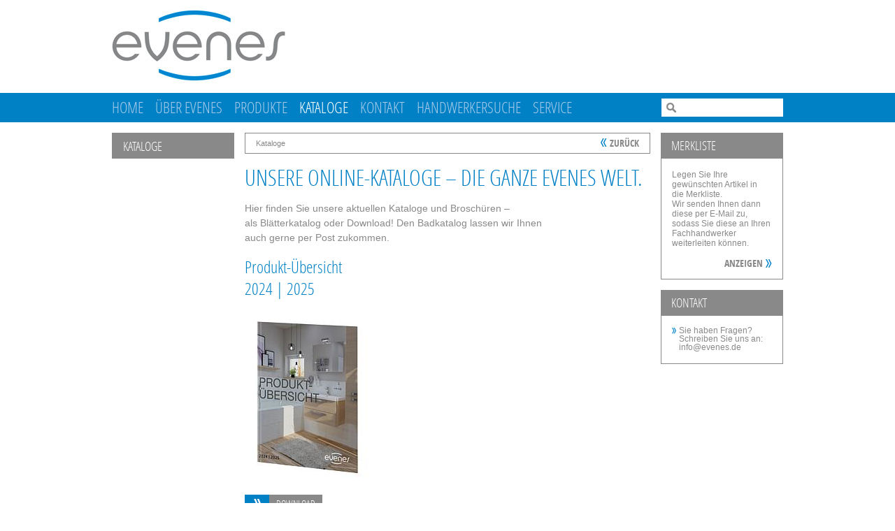

--- FILE ---
content_type: text/html
request_url: https://evenes.de/de/de/pid.828.932/Kataloge.html
body_size: 4345
content:
<!DOCTYPE html>
<html lang="de-DE" xml:lang="de-DE">
 <head>
  
  <meta http-equiv="content-type" content="text/html; charset=utf-8" />
  <meta name="generator" content="XS-iMIPS - XS-Solutions GmbH - http://www.xs-solutions.de" />
  
  <meta name="author" content="Evenes GmbH" />
  <meta name="publisher" content="Evenes GmbH" />
  <meta name="copyright" content="Evenes GmbH" />
  <meta name="keywords" content="Kataloge" />
  <meta name="description" content="Unsere Online-Kataloge – die ganze evenes Welt. - Hier finden Sie unsere aktuellen Kataloge und Broschüren – als Blätterkatalog oder..." />
  <meta name="robots" content="index,follow,noodp" />
  <meta name="googlebot" content="index,follow,noodp" />
  
  <title>Evenes - Kataloge</title>
  
  <link rel="stylesheet" type="text/css" href="/stylesheets/contentcustom.css" media="all" />
  <script type="text/javascript" charset="utf-8" src="/de/stylesheets/xsemips/xsemips.js"></script>
  <script type="text/javascript" charset="utf-8" src="/javascripts/jquery.js?v=1.1.1"></script>
  <script type="text/javascript" charset="utf-8" src="/javascripts/jquery_ui.js?v=1.1.1"></script>
  <script type="text/javascript" charset="utf-8" src="/javascripts/vAlgin.js?v=1.1.3"></script>
  <script type="text/javascript" charset="utf-8" src="/javascripts/XSSlideShow.js?v=1.1.4"></script>
  <script type="text/javascript" charset="utf-8" src="/javascripts/jScrollPane.js?v=1.1.3"></script>
  <script type="text/javascript" charset="utf-8" src="/javascripts/jmousewheel.js?v=1.1.3"></script>
  <script type="text/javascript" charset="utf-8" src="/javascripts/FancyBox.js?v=1.1.3"></script>
  <script type="text/javascript" charset="utf-8" src="/javascripts/advertisement.js?v=1.0.2"></script>
  
  <meta name="format-detection" content="telephone=no"></head>
<body class="WebBody"><a name="TopOfPage" shape="rect"></a><div class="MainElement"><div class="MainElementHeader"><div class="HeaderElementCompany"><div class="HeaderElementCompanyWidth GroupClear"><a class="HeaderLogo" title="Home" href="/de/de/pid.828.829/Home.html"></a></div></div><div class="HeaderElementMainNav"><div class="HeaderElementMainNavWidth GroupClear"><div class="MainNavigation FontHeadlineRegular">
<ul class="navLevel1">
<li class="unselected"><a title="Home" href="/de/de/pid.828.829/Home.html">Home</a></li>
<li class="unselected"><a title="Über Evenes" href="/de/de/pid.828.831/%C3%9Cber-Evenes.html">Über Evenes</a></li>
<li class="unselected"><a title="Produkte" href="/de/de/pid.828.832/Produkte.html">Produkte</a></li>
<li class="selected current"><a title="Kataloge" href="/de/de/pid.828.932/Kataloge.html">Kataloge</a></li>
<li class="unselected"><a title="Kontakt" href="/de/de/pid.828.1001/Kontakt.html">Kontakt</a></li>
<li class="unselected"><a title="Handwerkersuche" href="/de/de/pid.828.888/Handwerkersuche.html">Handwerkersuche</a></li>
<li class="unselected"><a title="Service" href="/de/de/pid.828.2252/Service.html">Service</a></li>
</ul></div><div class="MainSearchField"><form name="[base64]" method="get" autocomplete="on" action="/de/de/pid.828.700/Suchergebnis.html">
	<table cellspacing="0" border="0" cellpadding="0"><tr>
 <td align="left" valign="middle" class="MainSearchFieldTableCellLeft">
	<input size="20" id="autocomplete" maxlength="200" class="MainSearchFieldInputField" type="text" name="search_keywords" /></td>
 <td align="right" valign="middle" class="MainSearchFieldTableCellRight"></td></tr>
		</table><input type="hidden" name="0.6.0.1.0.0.0.0.0.1.0.0.0.1.0.0.0.5.0.0.0.GSC3.0.0.0.0.0.0.1.0.0.0.0.0.0.0.GSC0.0.1.0.0.0.0.0.0.0.GSC3.0.0.0.0.0.0.1.0.0.0.1.0.0.0.GSC3.0.0.0.0.0.0.1.0.0.0.0.0.0.0.GSC3.0.0.0.0.0.0.1.0.0.0.1.0.0.0.GSC3.0.0.0.0.0.0.1.0.0.0.0.0.0.0.GSC7.0.0.0.0.0.0.3" /></form><script type="text/javascript">
/* <![CDATA[ */
$(document).ready(function() {

	$.widget( "custom.catcomplete", $.ui.autocomplete, {
               options: { messages: { noResults: "", results: function() { return ""; }}  },
		_renderMenu: function( ul, items ) {
                       ul.addClass('xsui-autocomplete');	                    
                       var self = this,
			currentCategory = "";
			$.each( items, function( index, item ) {
				if ( item.category != currentCategory ) {
					ul.append( "<li class='ui-autocomplete-category'>" + item.category + "</li>" );
					currentCategory = item.category;
				}
				self._renderItemData( ul, item );
			});
		}
	});


	$( "#autocomplete" ).catcomplete({
		source: function( request, response ) {
			$.ajax({
				url: "/App/WebObjects/XSeMIPSEVENES.woa/2/wa/ECSearch/suggestionJSON",
				dataType: "json",
				data: {
					term: request.term,
					source: "AGKS:Artikelgruppen:20" },
				success: function( data ) {
					response( $.map( data, function( item ) {
						return {
							label: item.label,
							value: item.label,
							category: item.category,
							categoryindex: item.categoryindex
						}
					}));
				}
			});
		},
		minLength: 2,
		open: function() {
		},
		close: function() {
		},
    	       select: function(event, ui) { 
                  $("#autocomplete").val(ui.item.label);
                  $("#autocomplete_tabindex").val(ui.item.categoryindex);
	           this.form.submit(); 	   
	       }

	});
});

/* ]]> */
</script></div></div></div></div><div class="MainElementContent"><div class="ContentElementGridStandard"><div class="ContentElementGridStandardWidth GroupClear"><div class="ContentGridStandardLeft"><div class="SubNaviStdFirst SubNaviStdFirstDiv FontHeadlineRegular"><ul><li class="first last"><a title="Kataloge" href="/de/de/pid.828.932/Kataloge.html">Kataloge</a></li></ul></div><div class="SubNaviStd FontHeadlineLight"></div><div style="height: 15px;"></div></div><div class="ContentGridStandardMiddle"><div class="T4NaviPathStdMainDiv GroupClear"><div class="T4NaviPathGoBack FontHeadlineLight"><a target="_top" href="/App/WebObjects/XSeMIPSEVENES.woa/wo/0.0.6.0.1.0.0.0.0.0.1.0.0.0.1.0.0.0.5.0.0.0.GSC3.0.0.0.0.0.0.1.0.0.0.1.0.0.0.GSC3.0.0.0.0.0.0.1.0.0.0.0.0.0.0.GSC3.0.0.0.0.0.0.1.0.0.0.0.0.0.0.GSC3.0.0.0.0.0.0.1.0.0.0.1.0.0.0.GSC3.0.0.0.0.0.0.1.0.0.0.0.0.0.0.GSC9.0.0.0.0.0.0.0.0.GSC0.0.1.0.0.0.0.0.0.0.GSC3.0.0.0.0.0.0.1.0.0.0.0.0.0.0.GSC3.0.0.0.0.0.0.1.0.0.0.0.0.0.0.GSC10.0.1">zurück</a></div><div class="T4NaviPathStd"><ul><li class="first last"><a title="Kataloge" href="/de/de/pid.828.932/Kataloge.html">Kataloge</a></li></ul></div></div><div>
    




    



<div class="ProjStdTemText"><div class="ProjStdTextSpacer"><span class="ProjStdTemHeadlineLCol" style="text-transform: uppercase;">Unsere Online-Kataloge – die ganze evenes Welt.</span></div><div class="ProjStdTextSpacer"><span>Hier finden Sie unsere aktuellen Kataloge und Broschüren – <br />als Blätterkatalog oder Download! Den Badkatalog lassen wir Ihnen <br />auch gerne per Post zukommen. <br /></span></div></div><div class="ProjStdTemText">
	<table cellspacing="0" width="100%" border="0" cellpadding="0"><tr>
 <td align="left" width="33%" valign="top" class="ProjStdMainTable3ColCellLeft"><div class="ProjStdTextSpacer"><span class="ProjStdTemHeadlineMCol">Produkt-Übersicht<br />
2024 | 2025</span></div><div class="ProjStdDivPic"><a href="/doc/de/de/did.146960/EVENES_DE24__evenes_Produktuebersicht.pdf"><img src="/xs_db/xs_bilder/website_evenes/www/250/WSDE24_Evenes_Produktuebersicht_Titel.jpg" alt=" " border="0" class="ProjStdPic" /></a></div><div class="ProjStdTextSpacer"><span class="HomeStdLinkButton"><a target="_blank" href="/doc/de/de/did.146960/EVENES_DE24__evenes_Produktuebersicht.pdf">Download</a></span></div><div class="ProjStdTextSpacer"><span class="HomeStdLinkButton"><a target="_blank" href="http://epaper.weinmann-schanz.de/Evenes/Evenes_produktuebersicht_2024_/index.html">Blätterkatalog</a></span></div></td>
 <td align="left" width="33%" valign="top" class="ProjStdMainTable3ColCellMiddle"></td>
 <td align="left" width="33%" valign="top" class="ProjStdMainTable3ColCellRight"></td></tr>
		</table></div></div><div>
    




    



<div class="ProjStdTemText"></div><div class="ProjStdTemText">
	<table cellspacing="0" width="100%" border="0" cellpadding="0"><tr>
 <td align="left" width="33%" valign="top" class="ProjStdMainTable3ColCellLeft"><div class="ProjStdTextSpacer"><span class="ProjStdTemHeadlineMCol"><br />Wohnraumlüftung</span></div><div class="ProjStdDivPic"><a href="/doc/de/de/did.82663/EVENES_Endverbraucher_Wohnraumlueftung.pdf"><img src="/xs_db/xs_bilder/website_ws3/allgemeines/www/250/Endverbraucherbroschuere_Wohnraumlueftung_Titel.jpg" alt=" " border="0" class="ProjStdPic" /></a></div><div class="ProjStdTextSpacer"><span class="HomeStdLinkButton"><a href="/doc/de/de/did.82663/EVENES_Endverbraucher_Wohnraumlueftung.pdf">Download</a></span></div></td>
 <td align="left" width="33%" valign="top" class="ProjStdMainTable3ColCellMiddle"></td>
 <td align="left" width="33%" valign="top" class="ProjStdMainTable3ColCellRight"></td></tr>
		</table></div></div><div>
    




    



<div class="ProjStdTemText"></div></div><div>
    




    



<div class="ProjStdTemText"><div class="ProjStdTextSpacer"><span style="margin-bottom: 15px;">Sollte der Download nicht automatisch starten, klicken Sie bitte mit der rechten Maustaste auf das gewünschte Dokument. Gehen Sie im aufgegangenen Menü auf "Speichern unter..." und wählen Sie den gewünschten Speicherort für das Dokument aus.<br />
<br />
Um den Inhalt einsehen zu können, benötigen Sie den kostenlosen „Adobe Acrobat Reader“. Diesen können Sie unter nachstehendem Link herunterladen.<br />
<br />
<a href="http://www.adobe.com/de/products/reader/" target="_blank" style="color: #0081C6;">Link zum kostenlosen Adobe Acrobat Reader</a><br />
<br />
Bitte beachten Sie, dass aufgrund des hohen Datenvolumens je nach Verbindungsgeschwindigkeit der Download eine gewisse Zeit beansprucht.</span></div></div></div></div><div class="ContentGridStandardRight"><div class="InfoboxMyLoginBox"><div class="InfoboxMyLoginBoxHeader"><span class="InfoboxMyLoginHeadline FontHeadlineRegular">Merkliste</span></div><div class="InfoboxMyLoginBoxContent">
	<table cellspacing="0" width="100%" border="0" cellpadding="0" class="InfoboxBasketTable"><tr>
 <td align="left" valign="top">Legen Sie Ihre gewünschten Artikel in <br />die Merkliste. <br />Wir senden Ihnen dann diese per E-Mail zu, sodass Sie diese an Ihren Fachhandwerker weiterleiten können.<br /></td></tr>
		</table><div style="height: 12px;"></div><div class="InfoboxMyLoginSubmitButton"><a class="MyLoginSubmitButtonLogOut" title="Merkliste" href="/de/de/pid.828.892/Merkliste.html">Anzeigen</a></div></div></div><div class="InfoboxMyLoginBox"><div class="InfoboxMyLoginBoxHeader"><span class="InfoboxMyLoginHeadline FontHeadlineRegular">Kontakt</span></div><div class="InfoboxMyLoginBoxContent"><div><a class="InfoboxMyLoginLink" href="mailto: info@evenes.de">Sie haben Fragen?<br />Schreiben Sie uns an: <br />info@evenes.de</a>
</div></div></div></div></div></div></div><div class="MainElementFooter"><div class="FooterElementLinkList"><div class="FooterElementLinkListWidth GroupClear"><table cellspacing="0" width="100%" border="0" cellpadding="0">
	<tbody>
		<tr>
			<td align="left" valign="top" class="FooterLinkListTableCell1" rowspan="1" colspan="1">
				<h4><a class="FooterLinkListHeadline" href="/de/de/pid.828.831/%C3%9Cber-Evenes.html" title="Über Evenes">Über Evenes</a></h4>
				<ul class="FooterLinkListNav">
					<li><a href="/de/de/pid.828.831/%C3%9Cber-Evenes.html" title="Über Evenes">Über Evenes</a></li>
					<li><a href="/de/de/%C3%9Cber-Evenes/pid.828.831.2246/Vertrieb-%C3%BCber-den-Fachhandwerker-%E2%80%93-Ihre-Vorteile.html" title="Vertrieb über den Fachhandwerker – Ihre Vorteile  ">Vertrieb über den Fachhandwerker – Ihre Vorteile
</a></li>
					<li><a href="/de/de/%C3%9Cber-Evenes/pid.828.831.2248/Trends.html" title="Trends">Trends</a></li>
					<li><a href="#" title=""></a></li>
					<li><a href="#" title=""></a></li>
					<li><a href="#" title=""></a></li>
				</ul>
			</td>

			<td align="left" valign="top" class="FooterLinkListTableCell2" rowspan="1" colspan="1">
				<h4><a class="FooterLinkListHeadline" href="/de/de/pid.828.832/Produkte.html" title="Produkte">Produkte</a></h4>
				<ul class="FooterLinkListNav">
					<li><a href="/de/de/Produkte/Sanit%C3%A4r/pid.828.832.2240/agid.84998/ecm.ag/Badm%C3%B6bel.html" title="Badmöbel">Badmöbel</a></li>
					<li><a href="/de/de/Produkte/Sanit%C3%A4r/pid.828.832.2240/agid.88085/ecm.ag/Badkeramik.html" title="Badkeramik">Badkeramik</a></li>
					<li><a href="/de/de/Produkte/Sanit%C3%A4r/pid.828.832.2240/agid.82452/ecm.ag/Badewannen.html" title="Badewannen">Badewannen</a></li>
					<li><a href="/de/de/Produkte/Sanit%C3%A4r/pid.828.832.2240/agid.82455/ecm.ag/Badarmaturen.html" title="Badarmaturen">Badarmaturen</a></li>
					<li><a href="/de/de/Produkte/Heizung/pid.828.832.2241/agid.82460/ecm.ag/Heizung.html" title="Heizung">Heizung</a></li>
					<li><a href="/de/de/pid.828.832/Produkte.html" title="Produkte">weitere Produkte</a></li>


				</ul>
			</td>


			<td align="left" valign="top" class="FooterLinkListTableCell3" rowspan="1" colspan="1">
				<h4><a class="FooterLinkListHeadline" href="/de/de/pid.828.932/Kataloge.html" title="Kataloge">Kataloge</a></h4>
				<ul class="FooterLinkListNav">
					<li><a href="/de/de/pid.828.932/Kataloge.html" title="Kataloge">Kataloge</a></li>
					<li><a href="/de/de/index.html" title=""></a></li>
					<li><a href="#" title=""></a></li>
					<li><a href="#" title=""></a></li>
				</ul>
			</td>

			<td align="left" valign="top" class="FooterLinkListTableCell4" rowspan="1" colspan="1">
				<h4><a class="FooterLinkListHeadline" href="/de/de/pid.828.2252/Service.html" title="Service">Service</a></h4>
				<ul class="FooterLinkListNav">
					<li><a href="/de/de/Service/pid.828.2252.2253/Badausstellung.html" title="Badausstellung">Badausstellung</a></li>
					<li><a href="/de/de/Service/pid.828.2252.2259/F%C3%B6rderung-Zusch%C3%BCsse.html" title="Förderung & Zuschüsse">Förderung & Zuschüsse</a></li>
					<li><a href="#" title=""></a></li>
					<li><a href="#" title=""></a></li>
					<li><a href="#" title=""></a></li>
					<li><a href="#" title=""></a></li>
					<li><a href="#" title=""></a></li>
					<li><a href="#" title=""></a></li>
				</ul>
			</td>

			<td align="left" valign="top" class="FooterLinkListTableCell5" rowspan="1" colspan="1">
				<h4><a class="FooterLinkListHeadline" href="/de/de/pid.828.1001/Kontakt.html" title="Kontakt">Kontakt</a></h4>
				<ul class="FooterLinkListNav">
					<li><a href="/de/de/Kontakt/pid.828.1001.857/Datenschutz.html" title="Datenschutz">Datenschutz</a></li>
					<li><a href="/de/de/Kontakt/pid.828.1001.855/Impressum.html" title="Impressum">Impressum</a></li>
				</ul>
			</td>
		</tr>
	</tbody>
</table></div></div><div class="FooterElementCopyright"><div class="FooterElementCopyrightWidth GroupClear"><div class="FooterCopyrightLeftDiv"><span class="FooterCopyrightText FontHeadlineLight">Copyright © 2025 Evenes GmbH. Alle Rechte vorbehalten. </span></div><div class="FooterCopyrightRightDiv"><span class="FooterCopyrightText FontHeadlineLight">Tel. +49 74 33.39 17 200  |  Fax +49 74 33.39 17 201  |  info@evenes.de</span></div><div class="FooterCopyrightMiddleDiv"><a class="FooterFunctionGoToTop" title="Top" href="#TopOfPage"></a>
</div></div></div></div></div><script type="text/javascript">
jQuery(document).ready(function($) {

	// --------------------------------------------------------
	// Zoom Fancy
	// --------------------------------------------------------
	$("a.Zoom").fancybox({
		'transitionIn'	:	'elastic',
		'transitionOut'	:	'elastic',
		'easingIn'      : 'easeOutBack',
		'easingOut'     : 'easeInBack',
                'overlayOpacity' : '0.75', 
                'overlayColor' : '#000000',
		'titlePosition' 	: 'over',
                'showNavArrows' : 'false',
		'titleFormat'       : function(title, currentArray, currentIndex, currentOpts) {
		    return '<span id="fancybox-title-over">' + '<span class="title-position">' + (currentIndex + 1) + ' / ' + currentArray.length + '</span>'+ '<span class="title-copyright">© Evenes GmbH</span>'+'<span class="title-clear">&nbsp;</span></span>';
		}
		});
          $("a.Zoom").append("<span></span>");

});
</script>

</body>
</html>

--- FILE ---
content_type: text/css
request_url: https://evenes.de/stylesheets/contentcustom.css
body_size: 7567
content:
/*  XS Main Sheet old (evenes)  */
.BasketFormularTable{width:auto}
.BasketFormularNameCell{color:#898989;font-weight:bold;white-space:nowrap;padding-left:0;padding-right:8px;padding-top:3px;padding-bottom:3px;font-size:14px !important}
.BasketFormularValueCell{background-color:#fff;padding-top:3px;padding-bottom:3px}
.BasketFormularValueCellTwo{background-color:#fff;width:200px;padding-left:8px}
.BasketFormularValueCellThree{background-color:#fff;padding-left:8px;padding-right:8px}
.BasketFormularField{width:300px;font-size:14px !important;font-family:helvetica,arial,verdana,sans-serif;line-height:20px;color:#898989}
.BasketFormularPopUp{font-size:14px !important;font-family:helvetica,arial,verdana,sans-serif;line-height:20px}
.BasketOverviewCellArt{padding:15px;border-bottom:3px solid #fff;background-color:#f1f2e4}
.ShoppingBasketTable{width:100%;background-color:#898989}
tr+tr.ShoppingBasketHeader{background-color:#fff;font-weight:bold;color:#898989}
tr.ShoppingBasketHeader{background-color:#898989;font-weight:bold;color:#fff}
.ShoppingBasketContent{background-color:#fff}
.ShoppingBasketTable a{color:#898989 !important}
.ShoppingBasketTable a:hover{color:#0081c6 !important}
.ShoppingBasketTable td.ColArtNo{white-space:nowrap}
.ShoppingBasketTable td.ColPos{white-space:nowrap}
.ShoppingBasketTable .ColAmount input{color:#898989;text-align:center}

/*  XS Main Sheet (evenes)  */
html{height:100%}
body.WebBody{font-family:helvetica,arial,verdana,sans-serif;margin:0;padding:0;color:#898989;font-size:12px;background-color:#fff;height:100%}
.WebBody table{margin:0;padding:0}
.WebBody td{font-family:helvetica,arial,verdana,sans-serif;font-size:12px}
.WebBody ul,li{margin:0;padding:0}
.WebBody form{margin:0;padding:0}
.WebBody input,.WebBody textarea{font-family:helvetica,arial,verdana,sans-serif;font-size:12px;margin:0;padding:0}
.WebBody p{margin:0;padding:0}
.WebBody a img{border:0}
.WebBody h1,.WebBody h2,.WebBody h3,.WebBody h4,.WebBody h5,.WebBody h6{margin:0;padding:0;font-weight:normal;font-size:1em}
.WebBody a{text-decoration:none;color:#e72c29}
.WebBody a:hover{text-decoration:none;color:#0ff}
.GroupClear:before,.GroupClear:after{content:"";display:table}
.GroupClear:after{clear:both}
.GroupClear{zoom:1}
.MainElement{min-height:100%;position:relative}
.MainElementHeader{height:auto;padding-bottom:15px;min-width:960px}
.MainElementContent{height:auto;padding-bottom:340px}
.MainElementFooter{height:340px;padding-top:0;position:absolute;bottom:0;left:0;right:0;min-width:960px}
.HeaderElementCompany{background-color:#fff}
.HeaderElementCompanyWidth{margin-left:auto;margin-right:auto;width:960px;height:133px}
.HeaderElementMainNav{background-color:#0081c6;height:42px}
.HeaderElementMainNavWidth{margin-left:auto;margin-right:auto;width:960px}
a.HeaderLogo{float:left;display:block;width:260px;height:105px;background-color:#fff;background-image:url(/xs_db/xs_bilder/website_evenes/_css/www/260/www_logo_evenes.jpg);background-repeat:no-repeat;background-position:0 0;margin-top:15px}
span.HeaderSlogan{display:inline-block;float:right;margin-top:50px;color:#898989;font-size:33px;text-transform:uppercase;letter-spacing:.015em}
.MainNavigation{float:left}
.MainNavigation ul{list-style:none;list-style-type:none}
.MainNavigation li{display:inline-block;padding:11px 15px 0 0;border:0;font-size:22px;line-height:20px;text-transform:uppercase}
.MainNavigation li a{text-decoration:none;color:#a9cae8}
.MainNavigation li a:hover{text-decoration:none;color:#fff}
.MainNavigation li.selected a{color:#fff}
.MainSearchField{float:right;padding:8px 0 0 0}
input.MainSearchFieldInputField{width:142px;height:26px;padding:0 5px 0 27px;border:0;background-color:#fff;font-size:16px;line-height:1.3em;color:#898989;font-family:'open_sanscondensed_light';background-image:url(/xs_db/xs_bilder/website_evenes/_css/www/2000/www_master_grafics.png);background-repeat:no-repeat;background-position:7px 6px}
.ContentElementGridStandard{height:auto}
.ContentElementGridStandardWidth{margin-left:auto;margin-right:auto;width:960px}
.ContentGridStandardLeft{float:left;width:175px;margin-right:15px;height:auto;overflow:hidden}
.ContentGridStandardMiddle{float:left;width:580px;margin-right:15px;height:auto}
.ContentGridStandardRight{float:left;width:175px;height:auto;overflow:hidden}
.FooterElementLinkList{background-color:#ccc;padding-top:25px;padding-bottom:15px;height:257px;border-bottom:3px solid #fff}
.FooterElementLinkListWidth{margin-left:auto;margin-right:auto;width:960px}
.FooterLinkListTableCell1{border-left:1px solid #fff;width:16%;padding:0 15px 0 15px}
.FooterLinkListTableCell2{border-left:1px solid #fff;width:17%;padding:0 15px 0 15px}
.FooterLinkListTableCell3{border-left:1px solid #fff;width:16%;padding:0 15px 0 15px}
.FooterLinkListTableCell4{border-left:1px solid #fff;width:17%;padding:0 15px 0 15px}
.FooterLinkListTableCell5{border-left:1px solid #fff;width:17%;padding:0 15px 0 15px}
.FooterLinkListTableCell6{border-left:1px solid #fff;border-right:1px solid #fff;width:17%;padding:0 15px 0 15px}
a.FooterLinkListHeadline{display:inline-block;color:#fff;font-size:16px;padding:0 0 6px 0;font-family:'open_sanscondensed_light';text-transform:uppercase}
a:hover.FooterLinkListHeadline{color:#0081c6}
ul.FooterLinkListNav{list-style:none;list-style-type:none}
.FooterLinkListNav li{font-size:13px;line-height:1.4em;vertical-align:middle;font-family:'open_sanscondensed_light'}
.FooterLinkListNav li a{text-decoration:none;color:#fff}
.FooterLinkListNav li a:hover{text-decoration:none;color:#0081c6}
.FooterElementCopyright{background-color:#0081c6;height:40px}
.FooterElementCopyrightWidth{margin-left:auto;margin-right:auto;width:960px}
.FooterCopyrightLeftDiv{float:left;padding-top:10px}
.FooterCopyrightMiddleDiv{padding-top:8px}
.FooterCopyrightRightDiv{float:right;padding-top:10px}
.FooterCopyrightText{color:#fff;font-size:13px;vertical-align:middle;letter-spacing:.04em}
a.FooterFunctionGoToTop{display:block;width:30px;height:25px;margin-left:auto;margin-right:auto;background-image:url(/xs_db/xs_bilder/website_evenes/_css/www/2000/www_master_grafics.png);background-repeat:no-repeat;background-position:0 -42px}
a:hover.FooterFunctionGoToTop{background-image:url(/xs_db/xs_bilder/website_evenes/_css/www/2000/www_master_grafics.png);background-repeat:no-repeat;background-position:0 -92px}
.T1ArtGrpRepTable td+td+td{width:33%;padding-right:0;padding-left:10px}
.T1ArtGrpRepTable td+td{width:33%;padding-right:5px;padding-left:5px}
.T1ArtGrpRepTable td{width:33%;padding-right:10px;padding-left:0}
.T1ArtGrpRepDivMain{border:1px solid #898989}
a:hover .T1ArtGrpRepDivMain{border:1px solid #0081c6}
.T1ArtGrpRepDivArtGrpPic{height:165px;width:100%;padding-top:15px;text-align:center;overflow:hidden}
.T1ArtGrpRepDivArtGrpName{height:73px;width:100%;background-color:#eee;overflow:hidden}
a:hover .T1ArtGrpRepDivArtGrpName{background-color:#0081c6}
.T1ArtGrpRepTextArtGrpName{display:block;padding:10px 15px 10px 15px;color:#898989;font-size:15px;line-height:1.3em;font-family:'open_sanscondensed_bold'}
a:hover .T1ArtGrpRepTextArtGrpName{color:#fff}
.T6ArtGrpContent{display:block}
.T6ArtGrpDescrBoxPic{width:245px;margin-right:15px;float:left;padding-bottom:15px}
.T6ArtGrpDescrBoxPicNoPic{border:1px solid #898989}
.T6ArtGrpDescrBoxDescr{width:320px;float:left}
.T6ArtGrpDescrBoxDescrArtGrpName{font-size:24px;display:block;padding-bottom:12px;line-height:1.3em !important;color:#0081c6}
.T6ArtGrpDescrBoxDescrArtGrpText{display:block;padding-bottom:15px;line-height:1.5em;font-size:13px}
.T6ArtGrpDescrBoxDescrArtGrpText ul{list-style-type:square;margin-left:1.5em;list-style-image:url(/xs_db/xs_bilder/website_evenes/_css/www/7/www_list_style_image.png)}
.T6ArtGrpDescrBoxDescrArtGrpHeadline{font-size:20px;display:block;padding-bottom:13px;padding-top:10px;line-height:1.3em !important;color:#0081c6}
.T6ArtGrpDescrBoxDescrArtGrpNr{font-size:12px;font-weight:bold}
.T6ArtGrpDescrBoxDescrArtGrpPrice{font-size:20px;font-family:'open_sanscondensed_bold'}
.T6ArtGrpDescrDocRepTable td+td+td{width:1%;padding:0 0 0 8px}
.T6ArtGrpDescrDocRepTable td+td{width:98%}
.T6ArtGrpDescrDocRepTable td{width:1%;padding:0 8px 0 0}
.T6ArtGrpDescrDocRepTable a{color:#898989;font-weight:normal}
.T6ArtGrpDescrDocRepTable a:hover{color:#0081c6}
.ArtDetailAttributeListTable{width:100%}
.ArtDetailAttributeListCellName{padding-right:5px;width:50%;text-align:left;white-space:nowrap}
.ArtDetailAttributeListCellValue{padding-left:5px;width:50%;text-align:right}
.ArtDetailPriceTable{width:100%}
.ArtDetailPriceTableCellName{padding-right:5px;width:50%;text-align:left;white-space:nowrap}
.ArtDetailPriceTableCellValue{padding-left:5px;width:50%;text-align:right}
.ArtDetailPriceDivInfoText{display:block;background-color:#999;color:#fff;padding:10px;margin-top:15px;font-size:11px}
.ArtDetailPriceDivInfoText a{text-decoration:underline;color:#fff}
.ArtDetailPriceDivInfoText a:hover{text-decoration:none;background-color:#fff;color:#999}
a .ArtDetailPriceBasket{padding:5px 10px 5px 45px;display:inline-block;color:#fff;font-size:14px;line-height:16px;background-color:#898989;background-image:url(/xs_db/xs_bilder/website_evenes/_css/www/2000/www_master_grafics.png);background-repeat:no-repeat;background-position:0 -211px}
a:hover .ArtDetailPriceBasket{color:#fff;background-color:#0081c6}
table.TabelleTable{width:100%;border:1px solid #898989;border-spacing:0;margin-bottom:15px}
.TabelleTable td{vertical-align:middle;text-align:left;padding:2px 5px 2px 5px}
.TabelleTable tr+tr+tr td{border-top:1px solid #898989}
.TabelleTable tr+tr td{border-top:0}
.TabelleTable tr td{border-top:0}
.TabelleTable .TabellenWechslerKopf_1,.TabelleTable .TabellenWechslerKopf{background-color:#898989;color:#fff}
.TabelleTable .TabellenWechslerKopf_1 td,.TabelleTable .TabellenWechslerKopf td{padding-top:5px;padding-bottom:5px}
.TabelleTable td.TabelleBestellNrKopf,.TabelleTable td.TabelleBestellNr{width:3%;white-space:nowrap}
.TabelleTable td.TabellePreisKopf,.TabelleTable td.TabellePreis{width:3%;white-space:nowrap;text-align:right}
.TabelleTable td.XSTabNewMoreInfo{width:1%;white-space:nowrap;text-align:right}
.TabelleTable td.XSTabNewBasket{width:1%;white-space:nowrap;text-align:right;padding-left:0}
.InfoboxMyLoginBox{margin-bottom:15px}
.InfoboxMyLoginBoxHeader{background-color:#898989;padding:7px 15px 7px 15px}
.InfoboxMyLoginBoxContent{border-left:1px solid #898989;border-right:1px solid #898989;border-bottom:1px solid #898989;padding:15px 15px 13px 15px}
.InfoboxMyLoginHeadline{display:block;font-size:18px;line-height:1.3em !important;color:#fff;text-transform:uppercase}
.InfoboxMyLoginEMail{display:block;font-size:12px;color:#898989;padding-bottom:3px}
input.InfoboxMyLoginEMailField{width:130px;border:1px solid #898989;height:18px;background-color:#f0f0f0;padding:0 5px 0 5px;font-size:12px;line-height:14px;color:#000;margin-bottom:8px}
.InfoboxMyLoginPassword{display:block;font-size:12px;color:#898989;padding-bottom:3px}
input.InfoboxMyLoginPasswordField{width:130px;border:1px solid #898989;height:18px;background-color:#f0f0f0;padding:0 5px 0 5px;font-size:12px;line-height:14px;color:#444;margin-bottom:12px}
a.InfoboxMyLoginLink{display:block;font-size:12px;line-height:12px !important;color:#898989;padding-left:10px;margin-bottom:4px;background-image:url(/xs_db/xs_bilder/website_evenes/_css/www/2000/www_navigation_grafics.png);background-repeat:no-repeat;background-position:0 -848px}
a:hover.InfoboxMyLoginLink{color:#0081c6}
a.InfoboxMyLoginLinkSpacerSmall{margin-bottom:10px}
.InfoboxMyLoginSubmitButton{text-align:right}
.InfoboxMyLoginSubmitButton input{padding-right:13px;border:0;text-transform:uppercase;background-color:transparent;font-size:14px;line-height:16px;color:#898989;text-align:center;width:auto;font-family:'open_sanscondensed_bold';background-image:url(/xs_db/xs_bilder/website_evenes/_css/www/2000/www_navigation_grafics.png);background-repeat:no-repeat;background-position:right -798px;cursor:pointer}
.InfoboxMyLoginSubmitButton input:hover{color:#0081c6}
.InfoboxMyLoginAdrText{color:#898989;font-size:12px}
.InfoboxMyLoginErrorDiv{padding:5px 0 15px 0}
a.InfoboxMyLoginErrorLink{display:block;text-decoration:none;padding:0 0 0 10px;font-size:12px;color:#bb1500;font-weight:normal;background-image:url(/xs_db/xs_bilder/website_evenes/_css/www/2000/www_navigation_grafics.png);background-repeat:no-repeat;background-position:0 -848px}
a:hover.InfoboxMyLoginErrorLink{text-decoration:none;color:#000}
a.MyLoginSubmitButtonLogOut{padding-right:13px;text-transform:uppercase;font-size:14px;color:#898989;text-decoration:none;font-family:'open_sanscondensed_bold';background-image:url(/xs_db/xs_bilder/website_evenes/_css/www/2000/www_navigation_grafics.png);background-repeat:no-repeat;background-position:right -796px;cursor:pointer}
a:hover.MyLoginSubmitButtonLogOut{text-decoration:none;color:#0081c6}
.InfoboxBasketTable td{padding:1px 0 0 0;font-size:12px;color:#898989}
.T4NaviPathStdMainDiv{border:1px solid #898989;padding:6px 15px 6px 15px;margin-bottom:15px}
.T4NaviPathStd{margin-right:70px;padding-top:1px}
.T4NaviPathStd ul{list-style:none;list-style-type:none;display:inline}
.T4NaviPathStd ul li{display:inline;font-size:11px}
.T4NaviPathStd ul li li{display:inline;padding-left:18px;background-image:url(/xs_db/xs_bilder/website_evenes/_css/www/2000/www_navigation_grafics.png);background-repeat:no-repeat;background-position:6px -698px}
.T4NaviPathStd ul li a{text-decoration:none;color:#898989}
.T4NaviPathStd ul li a:hover{text-decoration:none;color:#000}
.T4NaviPathGoBack{float:right;padding-top:0}
.T4NaviPathGoBack a{text-decoration:none;color:#898989;padding-left:13px;font-size:14px;line-height:16px;font-family:'open_sanscondensed_bold';display:block;vertical-align:middle;text-transform:uppercase;background-image:url(/xs_db/xs_bilder/website_evenes/_css/www/2000/www_navigation_grafics.png);background-repeat:no-repeat;background-position:0 -749px}
.T4NaviPathGoBack a:hover{text-decoration:none;color:#0081c6}
a.SearchResultRepNextPage{text-decoration:none;color:#898989}
a.SearchResultRepNextPage:hover{text-decoration:none;color:#000}
.SearchResultRepNextPageOn{color:#0081c6;font-weight:bold}
.SearchResultRepNextPageTrenner{color:#898989}
.SearchResultRepNextPageCellTop{padding:0 0 15px 0}
.SearchResultRepNextPageCellBottom{padding:0 0 15px 0}
.ProjStdTemHeadlineM{font-size:24px;display:block;line-height:1.3em !important;font-family:'open_sanscondensed_light'}
.ProjStdTemHeadlineL{font-size:32px;display:block;line-height:1.2em !important;font-family:'open_sanscondensed_light'}
.ProjStdTemHeadlineXL{font-size:40px;display:block;line-height:1.2em !important;font-family:'open_sanscondensed_light'}
.ProjStdTemHeadlineMCol{font-size:24px;display:block;line-height:1.3em !important;font-family:'open_sanscondensed_light';color:#0081c6}
.ProjStdTemHeadlineLCol{font-size:32px;display:block;line-height:1.2em !important;font-family:'open_sanscondensed_light';color:#0081c6}
.ProjStdTemHeadlineXLCol{font-size:40px;display:block;line-height:1.2em !important;font-family:'open_sanscondensed_light';color:#0081c6}
.ProjStdTemHeadlineMCol a,.ProjStdTemHeadlineLCol a,.ProjStdTemHeadlineXLCol a{color:#0081c6 !important}
.ProjStdTemHeadlineBlackNegSmall{display:inline-block;font-family:'open_sanscondensed_light';font-size:15px;line-height:1.3em !important;background-color:#898989;padding:3px 10px 3px 10px;color:#fff;vertical-align:middle}
.ProjStdTemHeadlineBlackNegSmall a{color:#fff !important}
.ProjStdTemHeadlineBlackNegSmall a:hover{color:#fff !important}
.ProjStdTemHeadlineBlackNeg{display:inline-block;font-family:'open_sanscondensed_light';font-size:24px;line-height:1.3em !important;background-color:#898989;padding:3px 10px 3px 10px;color:#fff;vertical-align:middle}
.ProjStdTemHeadlineBlackNeg a{color:#fff !important}
.ProjStdTemHeadlineBlackNeg a:hover{color:#fff !important}
.ProjStdTemHeadlineBlackNegBig{display:inline-block;font-family:'open_sanscondensed_light';font-size:40px;line-height:1.2em !important;background-color:#898989;padding:3px 10px 3px 10px;color:#fff;vertical-align:middle}
.ProjStdTemHeadlineBlackNegBig a{color:#fff !important}
.ProjStdTemHeadlineBlackNegBig a:hover{color:#fff !important}
.ProjStdTemHeadlineRedNeg{display:inline-block;font-family:'open_sanscondensed_light';font-size:24px;line-height:1.3em !important;background-color:#0081c6;padding:3px 10px 3px 10px;color:#fff;vertical-align:middle}
.ProjStdTemHeadlineRedNeg a{color:#fff !important}
.ProjStdTemHeadlineRedNeg a:hover{color:#fff !important}
.ProjStdTemHeadlineRedNegBig{display:inline-block;font-family:'open_sanscondensed_light';font-size:40px;line-height:1.2em !important;background-color:#0081c6;padding:3px 10px 3px 10px;color:#fff;vertical-align:middle}
.ProjStdTemHeadlineRedNegBig a{color:#fff !important}
.ProjStdTemHeadlineRedNegBig a:hover{color:#fff !important}
.ProjStdTemOrientLeft{text-align:left}
.ProjStdTemOrientRight{text-align:right}
.ProjStdTemOrientCenter{text-align:center}
.ProjStdTemOrientJustify{text-align:justify}
.ProjStdTemTabSmall{padding-left:30px}
.ProjStdTemTabMiddle{padding-left:60px}
.ProjStdTemText span{display:inline-block}
.ProjStdTemText{line-height:1.5em;font-size:14px !important}
.ProjStdTemText td{line-height:1.5em;font-size:14px !important}
.ProjStdTemText a{text-decoration:none;color:#898989}
.ProjStdTemText a:hover{text-decoration:underline;color:#898989}
.ProjStdTemText ul{list-style-type:square;margin-left:1.3em;list-style-image:url(/xs_db/xs_bilder/website_evenes/_css/www/7/www_list_style_image.png)}
.ProjStdErrorColor{color:#bb1500}
.ProjStdTextSpacer{display:block;margin-bottom:15px}
.ProjStdHeaderPic{width:100%;height:auto;margin-bottom:15px}
.ProjStdDivPic{display:block;margin-bottom:15px;line-height:0}
.ProjStdPic{width:100%;height:auto}
.ProjStdSlider{position:relative;width:580px;height:160px;overflow:hidden;margin-bottom:15px}
.ProjStdSlider ul{list-style:none;margin:0}
.ProjStdSlider li{position:absolute;visibility:hidden}
.ProjStdSlider img{width:580px;height:160px;border:0}
.ProjStdSliderBig{position:relative;width:580px;height:348px;overflow:hidden;margin-bottom:15px}
.ProjStdSliderBig ul{list-style:none;margin:0}
.ProjStdSliderBig li{position:absolute;visibility:hidden}
.ProjStdSliderBig img{width:580px;height:348px;border:0}
.ProjStdMainTableCellLeft{padding-right:7px}
.ProjStdMainTableCellRight{padding-left:8px}
.ProjStdMainTable3ColCellLeft{padding-right:10px}
.ProjStdMainTable3ColCellMiddle{padding-left:5px;padding-right:5px}
.ProjStdMainTable3ColCellRight{padding-left:10px}
.ProjStdMainTable4ColCell1{padding-right:11px}
.ProjStdMainTable4ColCell2{padding-left:4px;padding-right:7px}
.ProjStdMainTable4ColCell3{padding-left:8px;padding-right:4px}
.ProjStdMainTable4ColCell4{padding-left:11px}
a.ProjStdNewButton,.ProjStdNewButton input,.QuickOrderFormButton input{padding:5px 10px 5px 45px;border:0;display:inline-block;text-transform:uppercase;color:#fff;font-size:14px;line-height:16px;background-color:#898989;text-align:center;font-family:'open_sanscondensed_light';cursor:pointer;background-image:url(/xs_db/xs_bilder/website_evenes/_css/www/2000/www_master_grafics.png);background-repeat:no-repeat;background-position:0 -311px;vertical-align:middle}
a:hover.ProjStdNewButton,.ProjStdNewButton input:hover,.QuickOrderFormButton input:hover{color:#fff;background-color:#0081c6}
a.ProjStdNewButtonWidth,.ProjStdNewButtonWidth input{width:210px}
.HomeStdSlider{position:relative;width:960px;height:400px;overflow:hidden;margin-bottom:15px}
.HomeStdSlider ul{list-style:none;margin:0}
.HomeStdSlider li{position:absolute;visibility:hidden}
.HomeStdSlider img{width:960px;height:400px;border:0}
.HomeStdTable2Col1{padding-right:7px}
.HomeStdTable2Col2{padding-left:8px}
.HomeStdTable3Col1{padding-right:10px}
.HomeStdTable3Col2{padding-left:5px;padding-right:5px}
.HomeStdTable3Col3{padding-left:10px}
.HomeStdTable4Col1{padding-right:11px}
.HomeStdTable4Col2{padding-left:4px;padding-right:7px}
.HomeStdTable4Col3{padding-left:8px;padding-right:4px}
.HomeStdTable4Col4{padding-left:11px}
.HomeStdSpacerHoriz{margin-left:10px;margin-right:10px}
.HomeStdSpacerVertTop{margin-top:10px}
.HomeStdSpacerVertBottom{margin-bottom:10px}
.HomeStdOuterBoxBorder{border:1px solid #999}
.HomeStdPicBorder{border:1px solid #999}
.HomeStdDivPic{display:block;line-height:0}
.HomeStdPic{width:100%;height:auto}
.HomeStdDivText{display:inline-block}
.HomeStdLinkText a{display:inline-block;text-decoration:underline;color:#0081c6}
.HomeStdLinkText a:hover{text-decoration:underline;color:#000}
.HomeStdLinkButton a{padding:5px 10px 5px 45px;border:0;display:inline-block;text-transform:uppercase;color:#fff;font-size:14px;line-height:16px;background-color:#898989;text-align:center;font-family:'open_sanscondensed_light';cursor:pointer;background-image:url(/xs_db/xs_bilder/website_evenes/_css/www/2000/www_master_grafics.png);background-repeat:no-repeat;background-position:0 -311px;vertical-align:middle}
.HomeStdLinkButton a:hover{color:#fff;text-decoration:none;background-color:#0081c6}
.HomeStdLinkButtonSmall a,.HomeStdLinkButtonSmall input{text-decoration:none;padding-right:13px;border:0;text-transform:uppercase;background-color:transparent;font-size:14px;line-height:16px;color:#898989;text-align:center;width:auto;font-family:'open_sanscondensed_bold';background-image:url(/xs_db/xs_bilder/website_evenes/_css/www/2000/www_navigation_grafics.png);background-repeat:no-repeat;background-position:right -796px;cursor:pointer}
.HomeStdLinkButtonSmall2 a,.HomeStdLinkButtonSmall2 input{text-decoration:none;padding-left:13px;border:0;text-transform:uppercase;background-color:transparent;font-size:14px;line-height:16px;color:#898989;text-align:center;width:auto;font-family:'open_sanscondensed_bold';background-image:url(/xs_db/xs_bilder/website_evenes/_css/www/2000/www_navigation_grafics.png);background-repeat:no-repeat;background-position:0 -746px;cursor:pointer}
.HomeStdLinkButtonSmall a:hover,.HomeStdLinkButtonSmall:hover input,.HomeStdLinkButtonSmall2 a:hover,.HomeStdLinkButtonSmall2:hover input{color:#0081c6;text-decoration:none}
.WatchListFunctionButtonsTableLeft{padding-right:10px}
.WatchListFunctionButtonsTableMiddle{padding-right:10px}
a.WatchListButtonWidth1,.WatchListButtonWidth1 input{min-width:175px}
a.WatchListButtonWidth2,.WatchListButtonWidth2 input,.QuickOrderFormButton input{min-width:210px}
a.WatchListButtonWidth3,.WatchListButtonWidth3 input{min-width:150px}
.WatchListFormHeaderRow{color:#fff;font-weight:bold}
.WatchListFormContentRowEven{background-color:#fff}
.WatchListFormContentRowOdd{background-color:#fff}
.WatchListFormContentRowError{background-color:#ffdfde}
.WatchListChangeListPopUpCell2{padding:3px 0 0 15px}
.WatchListFormContentRowEven td+td+td+td+td+td,.WatchListFormContentRowOdd td+td+td+td+td+td,.WatchListFormHeaderRow td+td+td+td+td+td{text-align:right}
.WatchListFormFieldPos{width:20px}
.WatchListFormFieldAmount{width:30px}
.WatchListFormFieldArtNr{width:70px}
input.WatchListFormFieldIconAdd{margin-left:3px}
input.WatchListFormFieldIconBasket{margin-left:3px}
.WatchListSubmitCancelTableLeft{padding-right:40px}
.WatchListSubmitCancelTableRight{padding-left:40px}
.QuickOrderFormHeaderRow{color:#fff;font-weight:bold}
.QuickOrderFormContentRowEven{background-color:#fff}
.QuickOrderFormContentRowOdd{background-color:#fff}
.QuickOrderFormContentRowError{background-color:#ffdfde}
.QuickOrderFormHeaderCellPos{padding-left:6px;padding-right:6px;width:1%;text-align:center;white-space:nowrap}
.QuickOrderFormHeaderCellArtNr{padding-left:6px;padding-right:6px;width:1%;text-align:left;white-space:nowrap}
.QuickOrderFormHeaderCellArtName{padding-left:6px;padding-right:6px;width:96%;text-align:left}
.QuickOrderFormHeaderCellPrice{padding-left:6px;padding-right:6px;width:1%;text-align:right;white-space:nowrap}
.QuickOrderFormButtonCellOne{padding-top:25px}
.QuickOrderFormButtonCellTwo{padding-top:5px}
.QuickOrderErrorText{display:block;padding:7px 10px 7px 10px;background-color:#bb1500;color:#fff;margin-bottom:25px}
.RegFormAdressCellLeft{padding:4px 50px 4px 0;font-size:14px !important}
.RegFormAdressCellRight{padding:4px 0 4px 0;font-size:14px !important}
.RegFormAdressTextError{color:#bb1500}
.RegFormAdressFormField{margin:0 0 0 0 !important;padding:0 0 0 5px !important;width:300px;height:22px;font-size:14px !important;color:#898989;border:1px solid #898989;background-color:#fff;vertical-align:middle;text-align:left}
.RegFormAdressFormField2{display:inline-block;margin:0;padding:0 0 0 5px;width:300px;height:22px;line-height:22px;color:#898989;border:1px solid #bbb;background-color:#f6f6f6;vertical-align:middle;text-align:left}
.RegFormAdressFormDropDown{margin:0 !important;height:24px !important;color:#898989;border:1px solid #898989;background-color:#fff;vertical-align:middle;font-size:14px !important}
.FormFieldError input,.FormFieldError select{border:1px solid #bb1500}
.ArtGrpDetSpecBoxPic{width:381px;float:left;padding-bottom:15px}
.ArtGrpDetSpecTableCellLeft{padding-right:7px}
.ArtGrpDetSpecTableCellRight{padding-left:8px}
.ArtGrpDetSpecTextOverload{font-size:13px}
.CoChOutBox{background-color:#444}
.CoChInnBox{margin-left:auto;margin-right:auto;width:960px;position:relative}
.CoChText{display:block;width:100%;padding-right:285px;color:#fff;box-sizing:border-box;padding-top:15px;padding-bottom:15px;font-size:11px;line-height:1.5em}
.CoChText a{text-decoration:underline;color:#fff}
.CoChText a:hover{cursor:pointer;text-decoration:underline;color:#fff}
.CiChBttnBox{position:absolute;top:18px;right:0;width:285px}
.CoChLi{display:inline-block;text-decoration:none;background-color:#fff;color:#000 !important;font-weight:bold;padding:7px 10px 7px 10px;border:1px solid #fff;float:right}
.CoChLiNo{display:inline-block;text-decoration:none;background-color:#878787;color:#000 !important;font-weight:bold;padding:7px 10px 7px 10px;border:1px solid #878787;float:right;margin-right:12px}
.CoChLi:hover,.CoChLiNo:hover{background-color:#444;border-color:#fff;color:#fff !important;-webkit-transition:all .4s ease;-moz-transition:all .4s ease;-o-transition:all .4s ease;transition:all .4s ease;cursor:pointer}
#cookiefirst-policy-page h2{font-size:32px;display:block;line-height:1.2em !important;font-family:'open_sanscondensed_light';color:#0081c6;margin-top:15px;margin-bottom:15px}
#cookiefirst-policy-page h3{font-size:24px;display:block;line-height:1.3em !important;font-family:'open_sanscondensed_light';color:#898989;margin-top:15px;margin-bottom:15px}
#cookiefirst-policy-page button[type="button"]{min-width:230px;padding:5px 10px 5px 45px;border:0;display:inline-block;text-transform:uppercase;color:#fff;font-size:14px;line-height:16px;background-color:#898989;text-align:center;font-family:'open_sanscondensed_light';background-image:url(/xs_db/xs_bilder/website_evenes/_css/www/2000/www_master_grafics.png);background-repeat:no-repeat;background-position:0 -311px;vertical-align:middle;margin:0;margin-top:20px;margin-bottom:20px;margin-right:15px}
#cookiefirst-policy-page button[type="button"]:hover{color:#fff;background-color:#0081c6;cursor:pointer;text-decoration:none}
#cookiefirst-policy-page .cf1Hdl table{margin-bottom:15px;color:#898989}
.ComBoxEl.Captcha,.JCaptchaDiv2 input{font-family:helvetica,arial,verdana,sans-serif;font-size:14px !important}
.ComBoxEl.Captcha{margin-bottom:35px}
.ComBoxEl.Captcha label{display:block;margin-bottom:12px}
.ComBoxEl.Captcha .FormError label{color:#bb1500}
.JCaptchaDiv1 table{width:auto;border-collapse:collapse;margin-bottom:10px}
.JCaptchaDiv1 td+td{padding-left:7px}
.JCaptchaDiv1 td{vertical-align:bottom;text-align:left;line-height:0}
.JCaptchaDiv1 img{border:1px solid #898989}
.JCaptchaDiv1 input[type="submit"]{border:0;background-color:#fff;width:26px;height:26px;margin-bottom:3px;background-image:url(/xs_db/xs_bilder/website_evenes/_css/www/2000/www_master_grafics.png);background-repeat:no-repeat;background-position:left -400px}
.JCaptchaDiv1 input[type="submit"]:hover{cursor:pointer;background-position:left -450px}
.JCaptchaDiv2 input{display:inline-block;width:412px;height:28px;background-color:#fff;border:1px solid #898989;outline:0;padding:0 5px 0 5px !important;vertical-align:middle;color:#898989}
.JCaptchaDiv2 input:focus,.FormError .JCaptchaDiv2 input:focus{border:1px solid #000}
.FormError .JCaptchaDiv2 input{border:1px solid #bb1500}

/*  XS Font (evenes)  */
.FontHeadlineLight{font-family:'open_sanscondensed_light';line-height:1.5em}
.FontHeadlineRegular{font-family:'open_sanscondensed_light';line-height:1.5em}
.FontHeadlineBold{font-family:'open_sanscondensed_bold';line-height:1.5em}
@font-face{font-family:'open_sanscondensed_light';src:url('/stylesheets/fonts/opensans-condlight-webfont.eot');src:url('/stylesheets/fonts/opensans-condlight-webfont.eot?#iefix') format('embedded-opentype'),url('/stylesheets/fonts/opensans-condlight-webfont.woff2') format('woff2'),url('/stylesheets/fonts/opensans-condlight-webfont.woff') format('woff'),url('/stylesheets/fonts/opensans-condlight-webfont.ttf') format('truetype'),url('/stylesheets/fonts/opensans-condlight-webfont.svg#open_sanscondensed_light') format('svg');font-weight:normal;font-style:normal}
@font-face{font-family:'open_sanscondensed_bold';src:url('/stylesheets/fonts/opensans-condbold-webfont.eot');src:url('/stylesheets/fonts/opensans-condbold-webfont.eot?#iefix') format('embedded-opentype'),url('/stylesheets/fonts/opensans-condbold-webfont.woff2') format('woff2'),url('/stylesheets/fonts/opensans-condbold-webfont.woff') format('woff'),url('/stylesheets/fonts/opensans-condbold-webfont.ttf') format('truetype'),url('/stylesheets/fonts/opensans-condbold-webfont.svg#open_sans_condensedbold') format('svg');font-weight:normal;font-style:normal}

/*  XS Subnavigation (evenes)  */
.SubNaviStdFirst ul{list-style:none;list-style-type:none}
.SubNaviStdFirst ul li{font-size:18px}
.SubNaviStdFirst ul li a{text-decoration:none;display:block;background-color:#898989;color:#fff;padding:10px 15px 9px 16px;text-transform:uppercase}
.SubNaviStdFirst ul li a:hover{text-decoration:none;background-color:#0081c6;color:#fff}
.SubNaviStd ul.navLevel1{list-style:none;list-style-type:none}
.SubNaviStd .navLevel1 li{font-size:16px;line-height:1.3em;font-weight:normal;border-bottom:1px solid #898989;border-right:1px solid #898989;border-left:1px solid #898989}
.SubNaviStd .navLevel1 li a{display:block;padding:8px 10px 8px 15px;text-decoration:none}
.SubNaviStd .navLevel1 li.unselected a{color:#898989}
.SubNaviStd .navLevel1 li.unselected a:hover{color:#0081c6}
.SubNaviStd .navLevel1 li.selected.opened{background-color:#fff;background-image:none}
.SubNaviStd .navLevel1 li.selected a{color:#000}
.SubNaviStd .navLevel1 li.selected a:hover{color:#0081c6}
.SubNaviStd .navLevel1 li.current{background-color:#fff;background-image:none}
.SubNaviStd .navLevel1 li.current a{color:#0081c6}
.SubNaviStd .navLevel1 li.current a:hover{color:#0081c6}
.SubNaviStd ul.navLevel2{list-style:none;list-style-type:none;padding-bottom:5px;border:0}
.SubNaviStd .navLevel2 li{font-size:15px;line-height:1.3em;font-weight:normal;border:0}
.SubNaviStd .navLevel2 li a{display:block;padding:2px 0 4px 28px;text-decoration:none}
.SubNaviStd .navLevel2 li.unselected a{color:#898989}
.SubNaviStd .navLevel2 li.unselected.closed a{background-image:url(/xs_db/xs_bilder/website_evenes/_css/www/50/www_navigation_grafics_evenes_close_grey.png);background-repeat:no-repeat;background-position:3px 5px}
.SubNaviStd .navLevel2 li.unselected.opened a{background-image:url(/xs_db/xs_bilder/website_evenes/_css/www/50/www_navigation_grafics_evenes_open_grey.png);background-repeat:no-repeat;background-position:3px 5px}
.SubNaviStd .navLevel2 li.unselected a:hover{color:#0081c6}
.SubNaviStd .navLevel2 li.unselected.closed a:hover{background-image:url(/xs_db/xs_bilder/website_evenes/_css/www/50/www_navigation_grafics_evenes_close_blue.png);background-repeat:no-repeat;background-position:3px 5px}
.SubNaviStd .navLevel2 li.unselected.opened a:hover{background-image:url(/xs_db/xs_bilder/website_evenes/_css/www/50/www_navigation_grafics_evenes_open_blue.png);background-repeat:no-repeat;background-position:3px 5px}
.SubNaviStd .navLevel2 li.selected.opened{background-image:none}
.SubNaviStd .navLevel2 li.selected a{color:#000}
.SubNaviStd .navLevel2 li.selected.closed a{background-image:url(/xs_db/xs_bilder/website_evenes/_css/www/50/www_navigation_grafics_evenes_close_black.png);background-repeat:no-repeat;background-position:3px 5px}
.SubNaviStd .navLevel2 li.selected.opened a{background-image:url(/xs_db/xs_bilder/website_evenes/_css/www/50/www_navigation_grafics_evenes_open_black.png);background-repeat:no-repeat;background-position:3px 5px}
.SubNaviStd .navLevel2 li.selected a:hover{color:#0081c6}
.SubNaviStd .navLevel2 li.selected.closed a:hover{background-image:url(/xs_db/xs_bilder/website_evenes/_css/www/50/www_navigation_grafics_evenes_close_blue.png);background-repeat:no-repeat;background-position:3px 5px}
.SubNaviStd .navLevel2 li.selected.opened a:hover{background-image:url(/xs_db/xs_bilder/website_evenes/_css/www/50/www_navigation_grafics_evenes_open_blue.png);background-repeat:no-repeat;background-position:3px 5px}
.SubNaviStd .navLevel2 li.current{background-image:none}
.SubNaviStd .navLevel2 li.current a{color:#0081c6}
.SubNaviStd .navLevel2 li.current.closed a{background-image:url(/xs_db/xs_bilder/website_evenes/_css/www/50/www_navigation_grafics_evenes_close_blue.png);background-repeat:no-repeat;background-position:3px 5px}
.SubNaviStd .navLevel2 li.current.opened a{background-image:url(/xs_db/xs_bilder/website_evenes/_css/www/50/www_navigation_grafics_evenes_open_blue.png);background-repeat:no-repeat;background-position:3px 5px}
.SubNaviStd .navLevel2 li.current a:hover{color:#0081c6}
.SubNaviStd .navLevel2 li.current.closed a:hover{background-image:url(/xs_db/xs_bilder/website_evenes/_css/www/50/www_navigation_grafics_evenes_close_blue.png);background-repeat:no-repeat;background-position:3px 5px}
.SubNaviStd .navLevel2 li.current.opened a:hover{background-image:url(/xs_db/xs_bilder/website_evenes/_css/www/50/www_navigation_grafics_evenes_open_blue.png);background-repeat:no-repeat;background-position:3px 5px}
.SubNaviStd ul.navLevel3{list-style:none;list-style-type:none;padding:4px 0 4px 0}
.SubNaviStd .navLevel3 li{font-size:14px;line-height:1.3em;font-weight:normal}
.SubNaviStd .navLevel3 li a{display:block;padding:3px 0 3px 40px;text-decoration:none}
.SubNaviStd .navLevel3 li.unselected a{color:#898989}
.SubNaviStd .navLevel3 li.unselected.closed a{background-image:url(/xs_db/xs_bilder/website_evenes/_css/www/50/www_navigation_grafics_evenes_close_grey.png);background-repeat:no-repeat;background-position:16px 5px}
.SubNaviStd .navLevel3 li.unselected.opened a{background-image:url(/xs_db/xs_bilder/website_evenes/_css/www/50/www_navigation_grafics_evenes_open_grey.png);background-repeat:no-repeat;background-position:16px 5px}
.SubNaviStd .navLevel3 li.unselected a:hover{color:#0081c6}
.SubNaviStd .navLevel3 li.unselected.closed a:hover{background-image:url(/xs_db/xs_bilder/website_evenes/_css/www/50/www_navigation_grafics_evenes_close_blue.png);background-repeat:no-repeat;background-position:16px 5px}
.SubNaviStd .navLevel3 li.unselected.opened a:hover{background-image:url(/xs_db/xs_bilder/website_evenes/_css/www/50/www_navigation_grafics_evenes_open_blue.png);background-repeat:no-repeat;background-position:16px 5px}
.SubNaviStd .navLevel3 li.selected.opened{background-image:none}
.SubNaviStd .navLevel3 li.selected a{color:#000}
.SubNaviStd .navLevel3 li.selected.closed a{background-image:url(/xs_db/xs_bilder/website_evenes/_css/www/50/www_navigation_grafics_evenes_close_black.png);background-repeat:no-repeat;background-position:16px 5px}
.SubNaviStd .navLevel3 li.selected.opened a{background-image:url(/xs_db/xs_bilder/website_evenes/_css/www/50/www_navigation_grafics_evenes_open_black.png);background-repeat:no-repeat;background-position:16px 5px}
.SubNaviStd .navLevel3 li.selected a:hover{color:#0081c6}
.SubNaviStd .navLevel3 li.selected.closed a:hover{background-image:url(/xs_db/xs_bilder/website_evenes/_css/www/50/www_navigation_grafics_evenes_close_blue.png);background-repeat:no-repeat;background-position:16px 5px}
.SubNaviStd .navLevel3 li.selected.opened a:hover{background-image:url(/xs_db/xs_bilder/website_evenes/_css/www/50/www_navigation_grafics_evenes_open_blue.png);background-repeat:no-repeat;background-position:16px 5px}
.SubNaviStd .navLevel3 li.current{background-image:none}
.SubNaviStd .navLevel3 li.current a{color:#0081c6}
.SubNaviStd .navLevel3 li.current.closed a{background-image:url(/xs_db/xs_bilder/website_evenes/_css/www/50/www_navigation_grafics_evenes_close_blue.png);background-repeat:no-repeat;background-position:16px 5px}
.SubNaviStd .navLevel3 li.current.opened a{background-image:url(/xs_db/xs_bilder/website_evenes/_css/www/50/www_navigation_grafics_evenes_open_blue.png);background-repeat:no-repeat;background-position:16px 5px}
.SubNaviStd .navLevel3 li.current a:hover{color:#0081c6}
.SubNaviStd .navLevel3 li.current.closed a:hover{background-image:url(/xs_db/xs_bilder/website_evenes/_css/www/50/www_navigation_grafics_evenes_close_blue.png);background-repeat:no-repeat;background-position:16px 5px}
.SubNaviStd .navLevel3 li.current.opened a:hover{background-image:url(/xs_db/xs_bilder/website_evenes/_css/www/50/www_navigation_grafics_evenes_open_blue.png);background-repeat:no-repeat;background-position:16px 5px}
.SubNaviStd ul.navLevel4{list-style:none;list-style-type:none;padding:4px 0 4px 0}
.SubNaviStd .navLevel4 li{font-size:13px;line-height:1.3em;font-weight:normal}
.SubNaviStd .navLevel4 li a{display:block;padding:3px 0 3px 53px;text-decoration:none}
.SubNaviStd .navLevel4 li.unselected a{color:#898989}
.SubNaviStd .navLevel4 li.unselected.closed a{background-image:url(/xs_db/xs_bilder/website_evenes/_css/www/50/www_navigation_grafics_evenes_close_grey.png);background-repeat:no-repeat;background-position:29px 5px}
.SubNaviStd .navLevel4 li.unselected.opened a{background-image:url(/xs_db/xs_bilder/website_evenes/_css/www/50/www_navigation_grafics_evenes_open_grey.png);background-repeat:no-repeat;background-position:29px 5px}
.SubNaviStd .navLevel4 li.unselected a:hover{color:#0081c6}
.SubNaviStd .navLevel4 li.unselected.closed a:hover{background-image:url(/xs_db/xs_bilder/website_evenes/_css/www/50/www_navigation_grafics_evenes_close_blue.png);background-repeat:no-repeat;background-position:29px 5px}
.SubNaviStd .navLevel4 li.unselected.opened a:hover{background-image:url(/xs_db/xs_bilder/website_evenes/_css/www/50/www_navigation_grafics_evenes_open_blue.png);background-repeat:no-repeat;background-position:29px 5px}
.SubNaviStd .navLevel4 li.selected.opened{background-image:none}
.SubNaviStd .navLevel4 li.selected a{color:#000}
.SubNaviStd .navLevel4 li.selected.closed a{background-image:url(/xs_db/xs_bilder/website_evenes/_css/www/50/www_navigation_grafics_evenes_close_black.png);background-repeat:no-repeat;background-position:29px 5px}
.SubNaviStd .navLevel4 li.selected.opened a{background-image:url(/xs_db/xs_bilder/website_evenes/_css/www/50/www_navigation_grafics_evenes_open_black.png);background-repeat:no-repeat;background-position:29px 5px}
.SubNaviStd .navLevel4 li.selected a:hover{color:#0081c6}
.SubNaviStd .navLevel4 li.selected.closed a:hover{background-image:url(/xs_db/xs_bilder/website_evenes/_css/www/50/www_navigation_grafics_evenes_close_blue.png);background-repeat:no-repeat;background-position:29px 5px}
.SubNaviStd .navLevel4 li.selected.opened a:hover{background-image:url(/xs_db/xs_bilder/website_evenes/_css/www/50/www_navigation_grafics_evenes_open_blue.png);background-repeat:no-repeat;background-position:29px 5px}
.SubNaviStd .navLevel4 li.current{background-image:none}
.SubNaviStd .navLevel4 li.current a{color:#0081c6}
.SubNaviStd .navLevel4 li.current.closed a{background-image:url(/xs_db/xs_bilder/website_evenes/_css/www/50/www_navigation_grafics_evenes_close_blue.png);background-repeat:no-repeat;background-position:29px 5px}
.SubNaviStd .navLevel4 li.current.opened a{background-image:url(/xs_db/xs_bilder/website_evenes/_css/www/50/www_navigation_grafics_evenes_open_blue.png);background-repeat:no-repeat;background-position:29px 5px}
.SubNaviStd .navLevel4 li.current a:hover{color:#0081c6}
.SubNaviStd .navLevel4 li.current.closed a:hover{background-image:url(/xs_db/xs_bilder/website_evenes/_css/www/50/www_navigation_grafics_evenes_close_blue.png);background-repeat:no-repeat;background-position:29px 5px}
.SubNaviStd .navLevel4 li.current.opened a:hover{background-image:url(/xs_db/xs_bilder/website_evenes/_css/www/50/www_navigation_grafics_evenes_open_blue.png);background-repeat:no-repeat;background-position:29px 5px}
.SubNaviStd ul.navLevel5{list-style:none;list-style-type:none;padding:4px 0 4px 0}
.SubNaviStd .navLevel5 li{font-size:12px;line-height:1.3em;font-weight:normal}
.SubNaviStd .navLevel5 li a{display:block;padding:3px 0 3px 66px;text-decoration:none}
.SubNaviStd .navLevel5 li.unselected a{color:#898989}
.SubNaviStd .navLevel5 li.unselected.closed a{background-image:url(/xs_db/xs_bilder/website_evenes/_css/www/50/www_navigation_grafics_evenes_close_grey.png);background-repeat:no-repeat;background-position:42px 5px}
.SubNaviStd .navLevel5 li.unselected.opened a{background-image:url(/xs_db/xs_bilder/website_evenes/_css/www/50/www_navigation_grafics_evenes_open_grey.png);background-repeat:no-repeat;background-position:42px 5px}
.SubNaviStd .navLevel5 li.unselected a:hover{color:#0081c6}
.SubNaviStd .navLevel5 li.unselected.closed a:hover{background-image:url(/xs_db/xs_bilder/website_evenes/_css/www/50/www_navigation_grafics_evenes_close_blue.png);background-repeat:no-repeat;background-position:42px 5px}
.SubNaviStd .navLevel5 li.unselected.opened a:hover{background-image:url(/xs_db/xs_bilder/website_evenes/_css/www/50/www_navigation_grafics_evenes_open_blue.png);background-repeat:no-repeat;background-position:42px 5px}
.SubNaviStd .navLevel5 li.selected.opened{background-image:none}
.SubNaviStd .navLevel5 li.selected a{color:#000}
.SubNaviStd .navLevel5 li.selected.closed a{background-image:url(/xs_db/xs_bilder/website_evenes/_css/www/50/www_navigation_grafics_evenes_close_black.png);background-repeat:no-repeat;background-position:42px 5px}
.SubNaviStd .navLevel5 li.selected.opened a{background-image:url(/xs_db/xs_bilder/website_evenes/_css/www/50/www_navigation_grafics_evenes_open_black.png);background-repeat:no-repeat;background-position:42px 5px}
.SubNaviStd .navLevel5 li.selected a:hover{color:#0081c6}
.SubNaviStd .navLevel5 li.selected.closed a:hover{background-image:url(/xs_db/xs_bilder/website_evenes/_css/www/50/www_navigation_grafics_evenes_close_blue.png);background-repeat:no-repeat;background-position:42px 5px}
.SubNaviStd .navLevel5 li.selected.opened a:hover{background-image:url(/xs_db/xs_bilder/website_evenes/_css/www/50/www_navigation_grafics_evenes_open_blue.png);background-repeat:no-repeat;background-position:42px 5px}
.SubNaviStd .navLevel5 li.current{background-image:none}
.SubNaviStd .navLevel5 li.current a{color:#0081c6}
.SubNaviStd .navLevel5 li.current.closed a{background-image:url(/xs_db/xs_bilder/website_evenes/_css/www/50/www_navigation_grafics_evenes_close_blue.png);background-repeat:no-repeat;background-position:42px 5px}
.SubNaviStd .navLevel5 li.current.opened a{background-image:url(/xs_db/xs_bilder/website_evenes/_css/www/50/www_navigation_grafics_evenes_open_blue.png);background-repeat:no-repeat;background-position:42px 5px}
.SubNaviStd .navLevel5 li.current a:hover{color:#0081c6}
.SubNaviStd .navLevel5 li.current.closed a:hover{background-image:url(/xs_db/xs_bilder/website_evenes/_css/www/50/www_navigation_grafics_evenes_close_blue.png);background-repeat:no-repeat;background-position:42px 5px}
.SubNaviStd .navLevel5 li.current.opened a:hover{background-image:url(/xs_db/xs_bilder/website_evenes/_css/www/50/www_navigation_grafics_evenes_open_blue.png);background-repeat:no-repeat;background-position:42px 5px}
.SubNaviStd ul.navLevel6{list-style:none;list-style-type:none;padding:4px 0 4px 0}
.SubNaviStd .navLevel6 li{font-size:12px;line-height:1.3em;font-weight:normal}
.SubNaviStd .navLevel6 li a{display:block;padding:3px 0 3px 79px;text-decoration:none}
.SubNaviStd .navLevel6 li.unselected a{color:#898989}
.SubNaviStd .navLevel6 li.unselected.closed a{background-image:url(/xs_db/xs_bilder/website_evenes/_css/www/50/www_navigation_grafics_evenes_close_grey.png);background-repeat:no-repeat;background-position:55px 5px}
.SubNaviStd .navLevel6 li.unselected.opened a{background-image:url(/xs_db/xs_bilder/website_evenes/_css/www/50/www_navigation_grafics_evenes_open_grey.png);background-repeat:no-repeat;background-position:55px 5px}
.SubNaviStd .navLevel6 li.unselected a:hover{color:#0081c6}
.SubNaviStd .navLevel6 li.unselected.closed a:hover{background-image:url(/xs_db/xs_bilder/website_evenes/_css/www/50/www_navigation_grafics_evenes_close_blue.png);background-repeat:no-repeat;background-position:55px 5px}
.SubNaviStd .navLevel6 li.unselected.opened a:hover{background-image:url(/xs_db/xs_bilder/website_evenes/_css/www/50/www_navigation_grafics_evenes_open_blue.png);background-repeat:no-repeat;background-position:55px 5px}
.SubNaviStd .navLevel6 li.selected.opened{background-image:none}
.SubNaviStd .navLevel6 li.selected a{color:#000}
.SubNaviStd .navLevel6 li.selected.closed a{background-image:url(/xs_db/xs_bilder/website_evenes/_css/www/50/www_navigation_grafics_evenes_close_black.png);background-repeat:no-repeat;background-position:55px 5px}
.SubNaviStd .navLevel6 li.selected.opened a{background-image:url(/xs_db/xs_bilder/website_evenes/_css/www/50/www_navigation_grafics_evenes_open_black.png);background-repeat:no-repeat;background-position:55px 5px}
.SubNaviStd .navLevel6 li.selected a:hover{color:#0081c6}
.SubNaviStd .navLevel6 li.selected.closed a:hover{background-image:url(/xs_db/xs_bilder/website_evenes/_css/www/50/www_navigation_grafics_evenes_close_blue.png);background-repeat:no-repeat;background-position:55px 5px}
.SubNaviStd .navLevel6 li.selected.opened a:hover{background-image:url(/xs_db/xs_bilder/website_evenes/_css/www/50/www_navigation_grafics_evenes_open_blue.png);background-repeat:no-repeat;background-position:55px 5px}
.SubNaviStd .navLevel6 li.current{background-image:none}
.SubNaviStd .navLevel6 li.current a{color:#0081c6}
.SubNaviStd .navLevel6 li.current.closed a{background-image:url(/xs_db/xs_bilder/website_evenes/_css/www/50/www_navigation_grafics_evenes_close_blue.png);background-repeat:no-repeat;background-position:55px 5px}
.SubNaviStd .navLevel6 li.current.opened a{background-image:url(/xs_db/xs_bilder/website_evenes/_css/www/50/www_navigation_grafics_evenes_open_blue.png);background-repeat:no-repeat;background-position:55px 5px}
.SubNaviStd .navLevel6 li.current a:hover{color:#0081c6}
.SubNaviStd .navLevel6 li.current.closed a:hover{background-image:url(/xs_db/xs_bilder/website_evenes/_css/www/50/www_navigation_grafics_evenes_close_blue.png);background-repeat:no-repeat;background-position:55px 5px}
.SubNaviStd .navLevel6 li.current.opened a:hover{background-image:url(/xs_db/xs_bilder/website_evenes/_css/www/50/www_navigation_grafics_evenes_open_blue.png);background-repeat:no-repeat;background-position:55px 5px}
.SubNaviStd ul.navLevel7{list-style:none;list-style-type:none;padding:4px 0 4px 0}
.SubNaviStd .navLevel7 li{font-size:12px;line-height:1.3em;font-weight:normal}
.SubNaviStd .navLevel7 li a{display:block;padding:3px 0 3px 92px;text-decoration:none}
.SubNaviStd .navLevel7 li.unselected a{color:#898989}
.SubNaviStd .navLevel7 li.unselected.closed a{background-image:url(/xs_db/xs_bilder/website_evenes/_css/www/50/www_navigation_grafics_evenes_close_grey.png);background-repeat:no-repeat;background-position:68px 5px}
.SubNaviStd .navLevel7 li.unselected.opened a{background-image:url(/xs_db/xs_bilder/website_evenes/_css/www/50/www_navigation_grafics_evenes_open_grey.png);background-repeat:no-repeat;background-position:68px 5px}
.SubNaviStd .navLevel7 li.unselected a:hover{color:#0081c6}
.SubNaviStd .navLevel7 li.unselected.closed a:hover{background-image:url(/xs_db/xs_bilder/website_evenes/_css/www/50/www_navigation_grafics_evenes_close_blue.png);background-repeat:no-repeat;background-position:68px 5px}
.SubNaviStd .navLevel7 li.unselected.opened a:hover{background-image:url(/xs_db/xs_bilder/website_evenes/_css/www/50/www_navigation_grafics_evenes_open_blue.png);background-repeat:no-repeat;background-position:68px 5px}
.SubNaviStd .navLevel7 li.selected.opened{background-image:none}
.SubNaviStd .navLevel7 li.selected a{color:#000}
.SubNaviStd .navLevel7 li.selected.closed a{background-image:url(/xs_db/xs_bilder/website_evenes/_css/www/50/www_navigation_grafics_evenes_close_black.png);background-repeat:no-repeat;background-position:68px 5px}
.SubNaviStd .navLevel7 li.selected.opened a{background-image:url(/xs_db/xs_bilder/website_evenes/_css/www/50/www_navigation_grafics_evenes_open_black.png);background-repeat:no-repeat;background-position:68px 5px}
.SubNaviStd .navLevel7 li.selected a:hover{color:#0081c6}
.SubNaviStd .navLevel7 li.selected.closed a:hover{background-image:url(/xs_db/xs_bilder/website_evenes/_css/www/50/www_navigation_grafics_evenes_close_blue.png);background-repeat:no-repeat;background-position:68px 5px}
.SubNaviStd .navLevel7 li.selected.opened a:hover{background-image:url(/xs_db/xs_bilder/website_evenes/_css/www/50/www_navigation_grafics_evenes_open_blue.png);background-repeat:no-repeat;background-position:68px 5px}
.SubNaviStd .navLevel7 li.current{background-image:none}
.SubNaviStd .navLevel7 li.current a{color:#0081c6}
.SubNaviStd .navLevel7 li.current.closed a{background-image:url(/xs_db/xs_bilder/website_evenes/_css/www/50/www_navigation_grafics_evenes_close_blue.png);background-repeat:no-repeat;background-position:68px 5px}
.SubNaviStd .navLevel7 li.current.opened a{background-image:url(/xs_db/xs_bilder/website_evenes/_css/www/50/www_navigation_grafics_evenes_open_blue.png);background-repeat:no-repeat;background-position:68px 5px}
.SubNaviStd .navLevel7 li.current a:hover{color:#0081c6}
.SubNaviStd .navLevel7 li.current.closed a:hover{background-image:url(/xs_db/xs_bilder/website_evenes/_css/www/50/www_navigation_grafics_evenes_close_blue.png);background-repeat:no-repeat;background-position:68px 5px}
.SubNaviStd .navLevel7 li.current.opened a:hover{background-image:url(/xs_db/xs_bilder/website_evenes/_css/www/50/www_navigation_grafics_evenes_open_blue.png);background-repeat:no-repeat;background-position:68px 5px}
.SubNaviStd ul.navLevel8{list-style:none;list-style-type:none;padding:4px 0 4px 0}
.SubNaviStd .navLevel8 li{font-size:12px;line-height:1.3em;font-weight:normal}
.SubNaviStd .navLevel8 li a{display:block;padding:3px 0 3px 105px;text-decoration:none}
.SubNaviStd .navLevel8 li.unselected a{color:#898989}
.SubNaviStd .navLevel8 li.unselected.closed a{background-image:url(/xs_db/xs_bilder/website_evenes/_css/www/50/www_navigation_grafics_evenes_close_grey.png);background-repeat:no-repeat;background-position:81px 5px}
.SubNaviStd .navLevel8 li.unselected.opened a{background-image:url(/xs_db/xs_bilder/website_evenes/_css/www/50/www_navigation_grafics_evenes_open_grey.png);background-repeat:no-repeat;background-position:81px 5px}
.SubNaviStd .navLevel8 li.unselected a:hover{color:#0081c6}
.SubNaviStd .navLevel8 li.unselected.closed a:hover{background-image:url(/xs_db/xs_bilder/website_evenes/_css/www/50/www_navigation_grafics_evenes_close_blue.png);background-repeat:no-repeat;background-position:81px 5px}
.SubNaviStd .navLevel8 li.unselected.opened a:hover{background-image:url(/xs_db/xs_bilder/website_evenes/_css/www/50/www_navigation_grafics_evenes_open_blue.png);background-repeat:no-repeat;background-position:81px 5px}
.SubNaviStd .navLevel8 li.selected.opened{background-image:none}
.SubNaviStd .navLevel8 li.selected a{color:#000}
.SubNaviStd .navLevel8 li.selected.closed a{background-image:url(/xs_db/xs_bilder/website_evenes/_css/www/50/www_navigation_grafics_evenes_close_black.png);background-repeat:no-repeat;background-position:81px 5px}
.SubNaviStd .navLevel8 li.selected.opened a{background-image:url(/xs_db/xs_bilder/website_evenes/_css/www/50/www_navigation_grafics_evenes_open_black.png);background-repeat:no-repeat;background-position:81px 5px}
.SubNaviStd .navLevel8 li.selected a:hover{color:#0081c6}
.SubNaviStd .navLevel8 li.selected.closed a:hover{background-image:url(/xs_db/xs_bilder/website_evenes/_css/www/50/www_navigation_grafics_evenes_close_blue.png);background-repeat:no-repeat;background-position:81px 5px}
.SubNaviStd .navLevel8 li.selected.opened a:hover{background-image:url(/xs_db/xs_bilder/website_evenes/_css/www/50/www_navigation_grafics_evenes_open_blue.png);background-repeat:no-repeat;background-position:81px 5px}
.SubNaviStd .navLevel8 li.current{background-image:none}
.SubNaviStd .navLevel8 li.current a{color:#0081c6}
.SubNaviStd .navLevel8 li.current.closed a{background-image:url(/xs_db/xs_bilder/website_evenes/_css/www/50/www_navigation_grafics_evenes_close_blue.png);background-repeat:no-repeat;background-position:81px 5px}
.SubNaviStd .navLevel8 li.current.opened a{background-image:url(/xs_db/xs_bilder/website_evenes/_css/www/50/www_navigation_grafics_evenes_open_blue.png);background-repeat:no-repeat;background-position:81px 5px}
.SubNaviStd .navLevel8 li.current a:hover{color:#0081c6}
.SubNaviStd .navLevel8 li.current.closed a:hover{background-image:url(/xs_db/xs_bilder/website_evenes/_css/www/50/www_navigation_grafics_evenes_close_blue.png);background-repeat:no-repeat;background-position:81px 5px}
.SubNaviStd .navLevel8 li.current.opened a:hover{background-image:url(/xs_db/xs_bilder/website_evenes/_css/www/50/www_navigation_grafics_evenes_open_blue.png);background-repeat:no-repeat;background-position:81px 5px}

/*  XS FancyBox  */
a.Zoom{position:relative;display:block}
a.Zoom span{background-image:url(/xs_db/xs_bilder/website_evenes/_css/www/2000/www_master_grafics.png);background-repeat:no-repeat;background-position:0 -150px;width:18px;height:18px;position:absolute;bottom:10px;right:10px}
#fancybox-loading{position:fixed;top:50%;left:50%;height:40px;width:40px;margin-top:-20px;margin-left:-20px;cursor:pointer;overflow:hidden;background:transparent;z-index:204;display:none}
* html #fancybox-loading{position:absolute;margin-top:0}
#fancybox-loading div{position:absolute;top:0;left:0;width:40px;height:480px;background:transparent url('/stylesheets/fancybox/fancy_loading.png') no-repeat}
#fancybox-overlay{position:fixed;top:0;left:0;bottom:0;right:0;background:#000;z-index:200;display:none}
* html #fancybox-overlay{position:absolute;width:100%}
#fancybox-tmp{padding:0;margin:0;border:0;overflow:auto;display:none}
#fancybox-wrap{position:absolute;top:0;left:0;margin:0;padding:20px;z-index:201;display:none}
#fancybox-outer{position:relative;width:100%;height:100%;background:#FFF}
#fancybox-inner{position:absolute;top:0;left:0;width:1px;height:1px;padding:0;margin:0;outline:0;overflow:hidden}
#fancybox-hide-sel-frame{position:absolute;top:0;left:0;width:100%;height:100%;background:transparent}
#fancybox-close{position:absolute;top:-15px;right:-15px;width:32px;height:32px;background:url('/stylesheets/fancybox/fancy_close.png') top left no-repeat;cursor:pointer;z-index:203;display:none}
#fancybox_error{color:#444;font:normal 12px/20px Arial}
#fancybox-content{height:auto;width:auto;padding:0;margin:0}
#fancybox-img{width:100%;height:100%;padding:0;margin:0;border:0;outline:0;line-height:0;vertical-align:top;-ms-interpolation-mode:bicubic}
#fancybox-frame{position:relative;width:100%;height:100%;border:0;display:block}
#fancybox-title{position:absolute;bottom:0;left:0;font-family:Arial;font-size:12px;z-index:202}
.fancybox-title-inside{padding:10px 0;text-align:center;color:#333}
.fancybox-title-outside{padding-top:5px;color:#FFF;text-align:center;font-weight:bold}
.fancybox-title-over{color:#FFF;text-align:left}
#fancybox-title-over{padding:10px;background:url('/stylesheets/fancybox/fancy_title_over.png');display:block}
#fancybox-title-wrap{display:inline-block}
#fancybox-title-wrap span{height:32px;float:left}
#fancybox-title-left{padding-left:15px;background:transparent url('/stylesheets/fancybox/fancy_title_left.png') repeat-x}
#fancybox-title-main{font-weight:bold;line-height:29px;background:transparent url('/stylesheets/fancybox/fancy_title_main.png') repeat-x;color:#FFF}
#fancybox-title-right{padding-left:15px;background:transparent url('/stylesheets/fancybox/fancy_title_right.png') repeat-x}
#fancybox-left,#fancybox-right{position:absolute;bottom:0;height:100%;width:35%;cursor:pointer;outline:0;background-image:url('/stylesheets/fancybox/blank.gif');z-index:202;display:none}
#fancybox-left{left:0}
#fancybox-right{right:0}
#fancybox-left-ico,#fancybox-right-ico{position:absolute;top:50%;left:-9999px;width:30px;height:30px;margin-top:-15px;cursor:pointer;z-index:202;display:block}
#fancybox-left-ico{background:transparent url('/stylesheets/fancybox/fancy_nav_left.png') no-repeat}
#fancybox-right-ico{background:transparent url('/stylesheets/fancybox/fancy_nav_right.png') no-repeat}
#fancybox-left:hover,#fancybox-right:hover{visibility:visible}
#fancybox-left:hover span{left:20px}
#fancybox-right:hover span{left:auto;right:20px}
div.fancy-bg{position:absolute;padding:0;margin:0;border:0;z-index:101}
div#fancy-bg-n{top:-20px;left:0;width:100%;height:20px;background:transparent url('/stylesheets/fancybox/fancy_shadow_n.png') repeat-x}
div#fancy-bg-ne{top:-20px;right:-20px;width:20px;height:20px;background:transparent url('/stylesheets/fancybox/fancy_shadow_ne.png') no-repeat}
div#fancy-bg-e{top:0;right:-20px;height:100%;width:20px;background:transparent url('/stylesheets/fancybox/fancy_shadow_e.png') repeat-y}
div#fancy-bg-se{bottom:-20px;right:-20px;width:20px;height:20px;background:transparent url('/stylesheets/fancybox/fancy_shadow_se.png') no-repeat}
div#fancy-bg-s{bottom:-20px;left:0;width:100%;height:20px;background:transparent url('/stylesheets/fancybox/fancy_shadow_s.png') repeat-x}
div#fancy-bg-sw{bottom:-20px;left:-20px;width:20px;height:20px;background:transparent url('/stylesheets/fancybox/fancy_shadow_sw.png') no-repeat}
div#fancy-bg-w{top:0;left:-20px;height:100%;width:20px;background:transparent url('/stylesheets/fancybox/fancy_shadow_w.png') repeat-y}
div#fancy-bg-nw{top:-20px;left:-20px;width:20px;height:20px;background:transparent url('/stylesheets/fancybox/fancy_shadow_nw.png') no-repeat}
span.title-position{float:left}
span.title-copyright{float:right}
span.title-clear{clear:both}

/*  XS Gallery / Selection (evenes)  */
.GalleryChooser{position:relative;width:245px;height:auto;margin:0;display:block}
.GalleryChooserContentWrapper{position:relative;width:245px;height:245px}
.GalleryChooserContentWrapper img{height:243px;width:243px;margin:0;background-color:#fff;border:1px solid #898989 !important}
.GalleryChooserContentWrapper img:hover{border:1px solid #0081c6 !important}
.GalleryChooserContentWrapper div{position:absolute;height:auto;width:245px;top:0;left:0}
.GalleryChooserThumbWrapper{position:relative;width:255px;height:auto}
.GalleryChooserThumbs{list-style:none;margin:0;padding:0}
.GalleryChooserThumbWrapper li{float:left;width:75px;height:75px;margin:10px 10px 0 0;text-align:center;cursor:pointer;list-style:none}
.GalleryChooserThumbWrapper li img{height:73px;width:73px;background-color:#fff;border:1px solid #898989}
.GalleryChooserThumbWrapper li img:hover{border:1px solid #0081c6}
.GalleryClearBoth{clear:both}
.GalleryChooser img{border:0}

/*  XS Gallery / Selection ArtGrp Spez. (evenes)  */
.GalleryChooser2{position:relative;width:380px;height:auto;margin:0;display:block}
.GalleryChooser2ContentWrapper{position:relative;width:380px;height:300px}
.GalleryChooser2ContentWrapper img{width:378px;height:298px;margin:0;background-color:#fff;border:1px solid #898989 !important}
.GalleryChooser2ContentWrapper img:hover{border:1px solid #0081c6 !important}
.GalleryChooser2ContentWrapper div{position:absolute;width:380px;height:auto;top:0;left:0}
.GalleryChooser2ThumbWrapper{position:relative;width:390px;height:auto}
.GalleryChooser2Thumbs{list-style:none;margin:0;padding:0}
.GalleryChooser2ThumbWrapper ul{margin:0;padding:0}
.GalleryChooser2ThumbWrapper li{float:left;width:68px;height:68px;margin:10px 10px 0 0;text-align:center;cursor:pointer;list-style:none}
.GalleryChooser2ThumbWrapper li img{height:66px;width:66px;background-color:#fff;border:1px solid #898989}
.GalleryChooser2ThumbWrapper li img:hover{border:1px solid #0081c6}
.GalleryClearBoth{clear:both}
.GalleryChooser2 img{border:0}

/*  XS AutoComplete (evenes)  */
.ui-autocomplete .ui-corner-all,.ui-autocomplete .ui-corner-bottom,.ui-autocomplete .ui-corner-right,.ui-autocomplete .ui-corner-left,.ui-autocomplete .ui-corner-top{border-radius:0}
.ui-autocomplete.ui-menu .ui-menu-item{list-style-image:none}
.ui-autocomplete.ui-menu .ui-menu-item a.ui-state-focus,.ui-autocomplete.ui-menu .ui-menu-item a.ui-state-active{margin:0}
.ui-autocomplete{position:absolute;cursor:default;background-color:#fff;height:auto;overflow-y:auto;overflow-x:hidden;border:1px solid #898989;z-index:1000}
* html .ui-autocomplete{width:1px}
ul.ui-autocomplete{padding-bottom:12px}
.ui-menu{list-style:none;display:block}
.ui-autocomplete.ui-menu .ui-menu-item{border-radius:0 !important;margin:0 !important}
.ui-autocomplete.ui-menu .ui-menu-item a{text-decoration:none;display:block;line-height:19px;cursor:pointer;padding:0 15px 0 30px;color:#898989;font-size:12px}
.ui-autocomplete.ui-menu .ui-menu-item a.ui-state-hover,.ui-autocomplete.ui-menu .ui-menu-item a.ui-state-active,.ui-autocomplete.ui-menu .ui-menu-item .ui-state-focus{color:#fff !important;background:none !important;background-color:#898989 !important;border:none !important}
li.ui-autocomplete-category{color:#0081c6;padding:10px 15px 3px 15px;font-weight:bold;font-size:12px}
li.ui-menu-item+li.ui-autocomplete-category{border-top:1px solid #898989;margin-top:8px}

